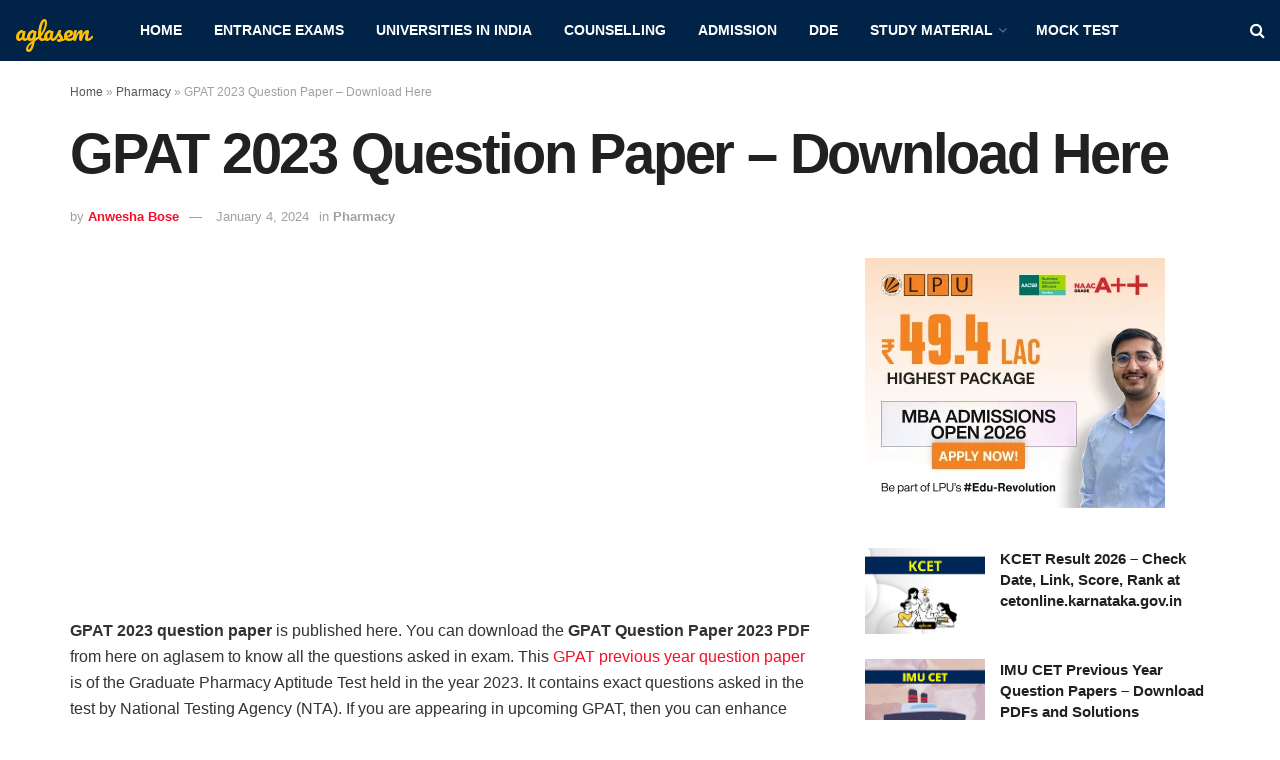

--- FILE ---
content_type: text/html; charset=utf-8
request_url: https://www.google.com/recaptcha/api2/aframe
body_size: 267
content:
<!DOCTYPE HTML><html><head><meta http-equiv="content-type" content="text/html; charset=UTF-8"></head><body><script nonce="_B29tA_RGmS661fHk0q1Lw">/** Anti-fraud and anti-abuse applications only. See google.com/recaptcha */ try{var clients={'sodar':'https://pagead2.googlesyndication.com/pagead/sodar?'};window.addEventListener("message",function(a){try{if(a.source===window.parent){var b=JSON.parse(a.data);var c=clients[b['id']];if(c){var d=document.createElement('img');d.src=c+b['params']+'&rc='+(localStorage.getItem("rc::a")?sessionStorage.getItem("rc::b"):"");window.document.body.appendChild(d);sessionStorage.setItem("rc::e",parseInt(sessionStorage.getItem("rc::e")||0)+1);localStorage.setItem("rc::h",'1769915052648');}}}catch(b){}});window.parent.postMessage("_grecaptcha_ready", "*");}catch(b){}</script></body></html>